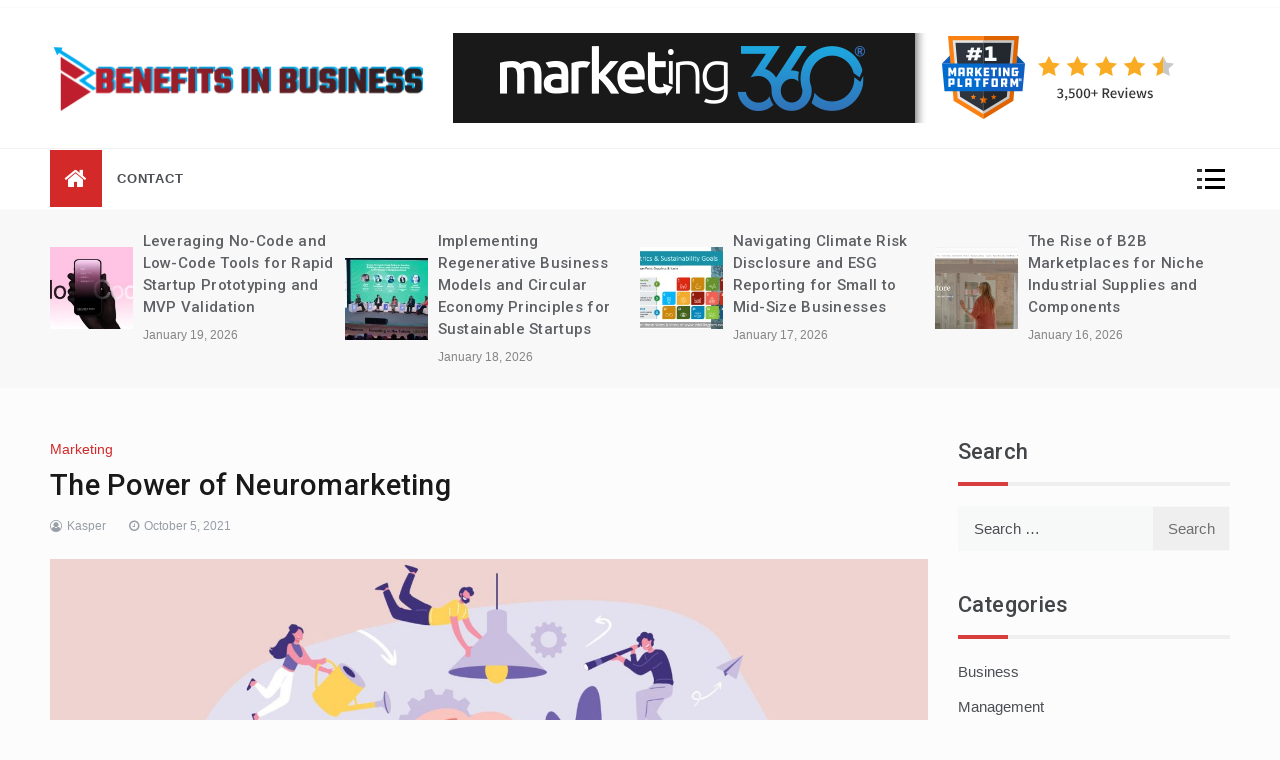

--- FILE ---
content_type: text/html; charset=UTF-8
request_url: https://benefitsinbusiness.com/the-power-of-neuromarketing/
body_size: 14587
content:
<!doctype html>
<html lang="en-US">
<head>
	<meta charset="UTF-8">
	<meta name="viewport" content="width=device-width, initial-scale=1">
	<link rel="profile" href="https://gmpg.org/xfn/11">
	<meta name='robots' content='index, follow, max-image-preview:large, max-snippet:-1, max-video-preview:-1' />

	<!-- This site is optimized with the Yoast SEO plugin v26.7 - https://yoast.com/wordpress/plugins/seo/ -->
	<title>The Power of Neuromarketing - Benefits In Business</title>
	<link rel="canonical" href="https://benefitsinbusiness.com/the-power-of-neuromarketing/" />
	<meta property="og:locale" content="en_US" />
	<meta property="og:type" content="article" />
	<meta property="og:title" content="The Power of Neuromarketing - Benefits In Business" />
	<meta property="og:description" content="The power of neuromarketing lies in its ability to make marketing, advertising and the customer" />
	<meta property="og:url" content="https://benefitsinbusiness.com/the-power-of-neuromarketing/" />
	<meta property="og:site_name" content="Benefits In Business" />
	<meta property="article:published_time" content="2021-10-05T09:32:57+00:00" />
	<meta property="article:modified_time" content="2022-06-22T10:10:21+00:00" />
	<meta name="author" content="Kasper" />
	<meta name="twitter:card" content="summary_large_image" />
	<meta name="twitter:label1" content="Written by" />
	<meta name="twitter:data1" content="Kasper" />
	<meta name="twitter:label2" content="Est. reading time" />
	<meta name="twitter:data2" content="3 minutes" />
	<script type="application/ld+json" class="yoast-schema-graph">{"@context":"https://schema.org","@graph":[{"@type":"Article","@id":"https://benefitsinbusiness.com/the-power-of-neuromarketing/#article","isPartOf":{"@id":"https://benefitsinbusiness.com/the-power-of-neuromarketing/"},"author":{"name":"Kasper","@id":"https://benefitsinbusiness.com/#/schema/person/700abb932fee89784306c026b74c9a6b"},"headline":"The Power of Neuromarketing","datePublished":"2021-10-05T09:32:57+00:00","dateModified":"2022-06-22T10:10:21+00:00","mainEntityOfPage":{"@id":"https://benefitsinbusiness.com/the-power-of-neuromarketing/"},"wordCount":548,"publisher":{"@id":"https://benefitsinbusiness.com/#organization"},"image":{"@id":"https://benefitsinbusiness.com/the-power-of-neuromarketing/#primaryimage"},"thumbnailUrl":"https://benefitsinbusiness.com/wp-content/uploads/2022/06/a-brief-history-of-neuromarketing_feature-1920x1024-1.jpg","articleSection":["Marketing"],"inLanguage":"en-US"},{"@type":"WebPage","@id":"https://benefitsinbusiness.com/the-power-of-neuromarketing/","url":"https://benefitsinbusiness.com/the-power-of-neuromarketing/","name":"The Power of Neuromarketing - Benefits In Business","isPartOf":{"@id":"https://benefitsinbusiness.com/#website"},"primaryImageOfPage":{"@id":"https://benefitsinbusiness.com/the-power-of-neuromarketing/#primaryimage"},"image":{"@id":"https://benefitsinbusiness.com/the-power-of-neuromarketing/#primaryimage"},"thumbnailUrl":"https://benefitsinbusiness.com/wp-content/uploads/2022/06/a-brief-history-of-neuromarketing_feature-1920x1024-1.jpg","datePublished":"2021-10-05T09:32:57+00:00","dateModified":"2022-06-22T10:10:21+00:00","breadcrumb":{"@id":"https://benefitsinbusiness.com/the-power-of-neuromarketing/#breadcrumb"},"inLanguage":"en-US","potentialAction":[{"@type":"ReadAction","target":["https://benefitsinbusiness.com/the-power-of-neuromarketing/"]}]},{"@type":"ImageObject","inLanguage":"en-US","@id":"https://benefitsinbusiness.com/the-power-of-neuromarketing/#primaryimage","url":"https://benefitsinbusiness.com/wp-content/uploads/2022/06/a-brief-history-of-neuromarketing_feature-1920x1024-1.jpg","contentUrl":"https://benefitsinbusiness.com/wp-content/uploads/2022/06/a-brief-history-of-neuromarketing_feature-1920x1024-1.jpg","width":1920,"height":1024},{"@type":"BreadcrumbList","@id":"https://benefitsinbusiness.com/the-power-of-neuromarketing/#breadcrumb","itemListElement":[{"@type":"ListItem","position":1,"name":"Home","item":"https://benefitsinbusiness.com/"},{"@type":"ListItem","position":2,"name":"The Power of Neuromarketing"}]},{"@type":"WebSite","@id":"https://benefitsinbusiness.com/#website","url":"https://benefitsinbusiness.com/","name":"Benefits In Business","description":"Advantages Of Business","publisher":{"@id":"https://benefitsinbusiness.com/#organization"},"potentialAction":[{"@type":"SearchAction","target":{"@type":"EntryPoint","urlTemplate":"https://benefitsinbusiness.com/?s={search_term_string}"},"query-input":{"@type":"PropertyValueSpecification","valueRequired":true,"valueName":"search_term_string"}}],"inLanguage":"en-US"},{"@type":"Organization","@id":"https://benefitsinbusiness.com/#organization","name":"Benefits In Business","url":"https://benefitsinbusiness.com/","logo":{"@type":"ImageObject","inLanguage":"en-US","@id":"https://benefitsinbusiness.com/#/schema/logo/image/","url":"https://benefitsinbusiness.com/wp-content/uploads/2022/06/cropped-BIB-01-01.png","contentUrl":"https://benefitsinbusiness.com/wp-content/uploads/2022/06/cropped-BIB-01-01.png","width":1500,"height":276,"caption":"Benefits In Business"},"image":{"@id":"https://benefitsinbusiness.com/#/schema/logo/image/"}},{"@type":"Person","@id":"https://benefitsinbusiness.com/#/schema/person/700abb932fee89784306c026b74c9a6b","name":"Kasper","image":{"@type":"ImageObject","inLanguage":"en-US","@id":"https://benefitsinbusiness.com/#/schema/person/image/","url":"https://secure.gravatar.com/avatar/077f8de60b1292b1e6ea1e4708f605eda7ff31e9f47c9334953112c54d1b44df?s=96&d=mm&r=g","contentUrl":"https://secure.gravatar.com/avatar/077f8de60b1292b1e6ea1e4708f605eda7ff31e9f47c9334953112c54d1b44df?s=96&d=mm&r=g","caption":"Kasper"},"url":"https://benefitsinbusiness.com/author/2/"}]}</script>
	<!-- / Yoast SEO plugin. -->


<link rel='dns-prefetch' href='//fonts.googleapis.com' />
<link rel="alternate" type="application/rss+xml" title="Benefits In Business &raquo; Feed" href="https://benefitsinbusiness.com/feed/" />
<link rel="alternate" type="application/rss+xml" title="Benefits In Business &raquo; Comments Feed" href="https://benefitsinbusiness.com/comments/feed/" />
<link rel="alternate" type="application/rss+xml" title="Benefits In Business &raquo; The Power of Neuromarketing Comments Feed" href="https://benefitsinbusiness.com/the-power-of-neuromarketing/feed/" />
<link rel="alternate" title="oEmbed (JSON)" type="application/json+oembed" href="https://benefitsinbusiness.com/wp-json/oembed/1.0/embed?url=https%3A%2F%2Fbenefitsinbusiness.com%2Fthe-power-of-neuromarketing%2F" />
<link rel="alternate" title="oEmbed (XML)" type="text/xml+oembed" href="https://benefitsinbusiness.com/wp-json/oembed/1.0/embed?url=https%3A%2F%2Fbenefitsinbusiness.com%2Fthe-power-of-neuromarketing%2F&#038;format=xml" />
<style id='wp-img-auto-sizes-contain-inline-css' type='text/css'>
img:is([sizes=auto i],[sizes^="auto," i]){contain-intrinsic-size:3000px 1500px}
/*# sourceURL=wp-img-auto-sizes-contain-inline-css */
</style>

<style id='wp-emoji-styles-inline-css' type='text/css'>

	img.wp-smiley, img.emoji {
		display: inline !important;
		border: none !important;
		box-shadow: none !important;
		height: 1em !important;
		width: 1em !important;
		margin: 0 0.07em !important;
		vertical-align: -0.1em !important;
		background: none !important;
		padding: 0 !important;
	}
/*# sourceURL=wp-emoji-styles-inline-css */
</style>
<link rel='stylesheet' id='wp-block-library-css' href='https://benefitsinbusiness.com/wp-includes/css/dist/block-library/style.min.css?ver=6.9' type='text/css' media='all' />
<style id='global-styles-inline-css' type='text/css'>
:root{--wp--preset--aspect-ratio--square: 1;--wp--preset--aspect-ratio--4-3: 4/3;--wp--preset--aspect-ratio--3-4: 3/4;--wp--preset--aspect-ratio--3-2: 3/2;--wp--preset--aspect-ratio--2-3: 2/3;--wp--preset--aspect-ratio--16-9: 16/9;--wp--preset--aspect-ratio--9-16: 9/16;--wp--preset--color--black: #000000;--wp--preset--color--cyan-bluish-gray: #abb8c3;--wp--preset--color--white: #ffffff;--wp--preset--color--pale-pink: #f78da7;--wp--preset--color--vivid-red: #cf2e2e;--wp--preset--color--luminous-vivid-orange: #ff6900;--wp--preset--color--luminous-vivid-amber: #fcb900;--wp--preset--color--light-green-cyan: #7bdcb5;--wp--preset--color--vivid-green-cyan: #00d084;--wp--preset--color--pale-cyan-blue: #8ed1fc;--wp--preset--color--vivid-cyan-blue: #0693e3;--wp--preset--color--vivid-purple: #9b51e0;--wp--preset--gradient--vivid-cyan-blue-to-vivid-purple: linear-gradient(135deg,rgb(6,147,227) 0%,rgb(155,81,224) 100%);--wp--preset--gradient--light-green-cyan-to-vivid-green-cyan: linear-gradient(135deg,rgb(122,220,180) 0%,rgb(0,208,130) 100%);--wp--preset--gradient--luminous-vivid-amber-to-luminous-vivid-orange: linear-gradient(135deg,rgb(252,185,0) 0%,rgb(255,105,0) 100%);--wp--preset--gradient--luminous-vivid-orange-to-vivid-red: linear-gradient(135deg,rgb(255,105,0) 0%,rgb(207,46,46) 100%);--wp--preset--gradient--very-light-gray-to-cyan-bluish-gray: linear-gradient(135deg,rgb(238,238,238) 0%,rgb(169,184,195) 100%);--wp--preset--gradient--cool-to-warm-spectrum: linear-gradient(135deg,rgb(74,234,220) 0%,rgb(151,120,209) 20%,rgb(207,42,186) 40%,rgb(238,44,130) 60%,rgb(251,105,98) 80%,rgb(254,248,76) 100%);--wp--preset--gradient--blush-light-purple: linear-gradient(135deg,rgb(255,206,236) 0%,rgb(152,150,240) 100%);--wp--preset--gradient--blush-bordeaux: linear-gradient(135deg,rgb(254,205,165) 0%,rgb(254,45,45) 50%,rgb(107,0,62) 100%);--wp--preset--gradient--luminous-dusk: linear-gradient(135deg,rgb(255,203,112) 0%,rgb(199,81,192) 50%,rgb(65,88,208) 100%);--wp--preset--gradient--pale-ocean: linear-gradient(135deg,rgb(255,245,203) 0%,rgb(182,227,212) 50%,rgb(51,167,181) 100%);--wp--preset--gradient--electric-grass: linear-gradient(135deg,rgb(202,248,128) 0%,rgb(113,206,126) 100%);--wp--preset--gradient--midnight: linear-gradient(135deg,rgb(2,3,129) 0%,rgb(40,116,252) 100%);--wp--preset--font-size--small: 16px;--wp--preset--font-size--medium: 20px;--wp--preset--font-size--large: 25px;--wp--preset--font-size--x-large: 42px;--wp--preset--font-size--larger: 35px;--wp--preset--spacing--20: 0.44rem;--wp--preset--spacing--30: 0.67rem;--wp--preset--spacing--40: 1rem;--wp--preset--spacing--50: 1.5rem;--wp--preset--spacing--60: 2.25rem;--wp--preset--spacing--70: 3.38rem;--wp--preset--spacing--80: 5.06rem;--wp--preset--shadow--natural: 6px 6px 9px rgba(0, 0, 0, 0.2);--wp--preset--shadow--deep: 12px 12px 50px rgba(0, 0, 0, 0.4);--wp--preset--shadow--sharp: 6px 6px 0px rgba(0, 0, 0, 0.2);--wp--preset--shadow--outlined: 6px 6px 0px -3px rgb(255, 255, 255), 6px 6px rgb(0, 0, 0);--wp--preset--shadow--crisp: 6px 6px 0px rgb(0, 0, 0);}:where(.is-layout-flex){gap: 0.5em;}:where(.is-layout-grid){gap: 0.5em;}body .is-layout-flex{display: flex;}.is-layout-flex{flex-wrap: wrap;align-items: center;}.is-layout-flex > :is(*, div){margin: 0;}body .is-layout-grid{display: grid;}.is-layout-grid > :is(*, div){margin: 0;}:where(.wp-block-columns.is-layout-flex){gap: 2em;}:where(.wp-block-columns.is-layout-grid){gap: 2em;}:where(.wp-block-post-template.is-layout-flex){gap: 1.25em;}:where(.wp-block-post-template.is-layout-grid){gap: 1.25em;}.has-black-color{color: var(--wp--preset--color--black) !important;}.has-cyan-bluish-gray-color{color: var(--wp--preset--color--cyan-bluish-gray) !important;}.has-white-color{color: var(--wp--preset--color--white) !important;}.has-pale-pink-color{color: var(--wp--preset--color--pale-pink) !important;}.has-vivid-red-color{color: var(--wp--preset--color--vivid-red) !important;}.has-luminous-vivid-orange-color{color: var(--wp--preset--color--luminous-vivid-orange) !important;}.has-luminous-vivid-amber-color{color: var(--wp--preset--color--luminous-vivid-amber) !important;}.has-light-green-cyan-color{color: var(--wp--preset--color--light-green-cyan) !important;}.has-vivid-green-cyan-color{color: var(--wp--preset--color--vivid-green-cyan) !important;}.has-pale-cyan-blue-color{color: var(--wp--preset--color--pale-cyan-blue) !important;}.has-vivid-cyan-blue-color{color: var(--wp--preset--color--vivid-cyan-blue) !important;}.has-vivid-purple-color{color: var(--wp--preset--color--vivid-purple) !important;}.has-black-background-color{background-color: var(--wp--preset--color--black) !important;}.has-cyan-bluish-gray-background-color{background-color: var(--wp--preset--color--cyan-bluish-gray) !important;}.has-white-background-color{background-color: var(--wp--preset--color--white) !important;}.has-pale-pink-background-color{background-color: var(--wp--preset--color--pale-pink) !important;}.has-vivid-red-background-color{background-color: var(--wp--preset--color--vivid-red) !important;}.has-luminous-vivid-orange-background-color{background-color: var(--wp--preset--color--luminous-vivid-orange) !important;}.has-luminous-vivid-amber-background-color{background-color: var(--wp--preset--color--luminous-vivid-amber) !important;}.has-light-green-cyan-background-color{background-color: var(--wp--preset--color--light-green-cyan) !important;}.has-vivid-green-cyan-background-color{background-color: var(--wp--preset--color--vivid-green-cyan) !important;}.has-pale-cyan-blue-background-color{background-color: var(--wp--preset--color--pale-cyan-blue) !important;}.has-vivid-cyan-blue-background-color{background-color: var(--wp--preset--color--vivid-cyan-blue) !important;}.has-vivid-purple-background-color{background-color: var(--wp--preset--color--vivid-purple) !important;}.has-black-border-color{border-color: var(--wp--preset--color--black) !important;}.has-cyan-bluish-gray-border-color{border-color: var(--wp--preset--color--cyan-bluish-gray) !important;}.has-white-border-color{border-color: var(--wp--preset--color--white) !important;}.has-pale-pink-border-color{border-color: var(--wp--preset--color--pale-pink) !important;}.has-vivid-red-border-color{border-color: var(--wp--preset--color--vivid-red) !important;}.has-luminous-vivid-orange-border-color{border-color: var(--wp--preset--color--luminous-vivid-orange) !important;}.has-luminous-vivid-amber-border-color{border-color: var(--wp--preset--color--luminous-vivid-amber) !important;}.has-light-green-cyan-border-color{border-color: var(--wp--preset--color--light-green-cyan) !important;}.has-vivid-green-cyan-border-color{border-color: var(--wp--preset--color--vivid-green-cyan) !important;}.has-pale-cyan-blue-border-color{border-color: var(--wp--preset--color--pale-cyan-blue) !important;}.has-vivid-cyan-blue-border-color{border-color: var(--wp--preset--color--vivid-cyan-blue) !important;}.has-vivid-purple-border-color{border-color: var(--wp--preset--color--vivid-purple) !important;}.has-vivid-cyan-blue-to-vivid-purple-gradient-background{background: var(--wp--preset--gradient--vivid-cyan-blue-to-vivid-purple) !important;}.has-light-green-cyan-to-vivid-green-cyan-gradient-background{background: var(--wp--preset--gradient--light-green-cyan-to-vivid-green-cyan) !important;}.has-luminous-vivid-amber-to-luminous-vivid-orange-gradient-background{background: var(--wp--preset--gradient--luminous-vivid-amber-to-luminous-vivid-orange) !important;}.has-luminous-vivid-orange-to-vivid-red-gradient-background{background: var(--wp--preset--gradient--luminous-vivid-orange-to-vivid-red) !important;}.has-very-light-gray-to-cyan-bluish-gray-gradient-background{background: var(--wp--preset--gradient--very-light-gray-to-cyan-bluish-gray) !important;}.has-cool-to-warm-spectrum-gradient-background{background: var(--wp--preset--gradient--cool-to-warm-spectrum) !important;}.has-blush-light-purple-gradient-background{background: var(--wp--preset--gradient--blush-light-purple) !important;}.has-blush-bordeaux-gradient-background{background: var(--wp--preset--gradient--blush-bordeaux) !important;}.has-luminous-dusk-gradient-background{background: var(--wp--preset--gradient--luminous-dusk) !important;}.has-pale-ocean-gradient-background{background: var(--wp--preset--gradient--pale-ocean) !important;}.has-electric-grass-gradient-background{background: var(--wp--preset--gradient--electric-grass) !important;}.has-midnight-gradient-background{background: var(--wp--preset--gradient--midnight) !important;}.has-small-font-size{font-size: var(--wp--preset--font-size--small) !important;}.has-medium-font-size{font-size: var(--wp--preset--font-size--medium) !important;}.has-large-font-size{font-size: var(--wp--preset--font-size--large) !important;}.has-x-large-font-size{font-size: var(--wp--preset--font-size--x-large) !important;}
/*# sourceURL=global-styles-inline-css */
</style>

<style id='classic-theme-styles-inline-css' type='text/css'>
/*! This file is auto-generated */
.wp-block-button__link{color:#fff;background-color:#32373c;border-radius:9999px;box-shadow:none;text-decoration:none;padding:calc(.667em + 2px) calc(1.333em + 2px);font-size:1.125em}.wp-block-file__button{background:#32373c;color:#fff;text-decoration:none}
/*# sourceURL=/wp-includes/css/classic-themes.min.css */
</style>
<link rel='stylesheet' id='contact-form-7-css' href='https://benefitsinbusiness.com/wp-content/plugins/contact-form-7/includes/css/styles.css?ver=6.1.4' type='text/css' media='all' />
<link rel='stylesheet' id='ez-toc-css' href='https://benefitsinbusiness.com/wp-content/plugins/easy-table-of-contents/assets/css/screen.min.css?ver=2.0.80' type='text/css' media='all' />
<style id='ez-toc-inline-css' type='text/css'>
div#ez-toc-container .ez-toc-title {font-size: 120%;}div#ez-toc-container .ez-toc-title {font-weight: 500;}div#ez-toc-container ul li , div#ez-toc-container ul li a {font-size: 95%;}div#ez-toc-container ul li , div#ez-toc-container ul li a {font-weight: 500;}div#ez-toc-container nav ul ul li {font-size: 90%;}.ez-toc-box-title {font-weight: bold; margin-bottom: 10px; text-align: center; text-transform: uppercase; letter-spacing: 1px; color: #666; padding-bottom: 5px;position:absolute;top:-4%;left:5%;background-color: inherit;transition: top 0.3s ease;}.ez-toc-box-title.toc-closed {top:-25%;}
.ez-toc-container-direction {direction: ltr;}.ez-toc-counter ul{counter-reset: item ;}.ez-toc-counter nav ul li a::before {content: counters(item, '.', decimal) '. ';display: inline-block;counter-increment: item;flex-grow: 0;flex-shrink: 0;margin-right: .2em; float: left; }.ez-toc-widget-direction {direction: ltr;}.ez-toc-widget-container ul{counter-reset: item ;}.ez-toc-widget-container nav ul li a::before {content: counters(item, '.', decimal) '. ';display: inline-block;counter-increment: item;flex-grow: 0;flex-shrink: 0;margin-right: .2em; float: left; }
/*# sourceURL=ez-toc-inline-css */
</style>
<link rel='stylesheet' id='intimate-body-css' href='//fonts.googleapis.com/css2?family=Muli:400,400i,500,600,700&#038;display=swap' type='text/css' media='all' />
<link rel='stylesheet' id='intimate-heading-css' href='//fonts.googleapis.com/css2?family=Roboto:ital,wght@0,400;0,500;0,700;0,900;1,500;1,700&#038;display=swap' type='text/css' media='all' />
<link rel='stylesheet' id='intimate-sign-css' href='//fonts.googleapis.com/css?family=Monsieur+La+Doulaise&#038;display=swap' type='text/css' media='all' />
<link rel='stylesheet' id='font-awesome-css' href='https://benefitsinbusiness.com/wp-content/themes/intimate/css/font-awesome.min.css?ver=4.5.0' type='text/css' media='all' />
<link rel='stylesheet' id='grid-css-css' href='https://benefitsinbusiness.com/wp-content/themes/intimate/css/grid.css?ver=4.5.0' type='text/css' media='all' />
<link rel='stylesheet' id='slick-css' href='https://benefitsinbusiness.com/wp-content/themes/intimate/assets/css/slick.css?ver=4.5.0' type='text/css' media='all' />
<link rel='stylesheet' id='intimate-style-css' href='https://benefitsinbusiness.com/wp-content/themes/intimate/style.css?ver=6.9' type='text/css' media='all' />
<style id='intimate-style-inline-css' type='text/css'>

            #toTop,
            .trending-news .trending-news-inner .title,
            .tab__wrapper .tabs-nav li,
            .title-highlight:before,
            .card__post__category a,
            .slide-wrap .caption .post-category,
            .intimate-home-icon a,
            span.menu-description,
            a.effect:before,
            .widget .widget-title:before, 
            .widget .widgettitle:before,
            .show-more,
            a.link-format,
            .tabs-nav li.current,
            .post-slider-section .s-cat,
            .sidebar-3 .widget-title:after,
            .bottom-caption .slick-current .slider-items span,
            aarticle.format-status .post-content .post-format::after,
            article.format-chat .post-content .post-format::after, 
            article.format-link .post-content .post-format::after,
            article.format-standard .post-content .post-format::after, 
            article.format-image .post-content .post-format::after, 
            article.hentry.sticky .post-content .post-format::after, 
            article.format-video .post-content .post-format::after, 
            article.format-gallery .post-content .post-format::after, 
            article.format-audio .post-content .post-format::after, 
            article.format-quote .post-content .post-format::after{ 
                background-color: #d42929; 
                border-color: #d42929;
            }
            a:hover,
            .post__grid .cat-links a,
            .card__post__author-info .cat-links a,
            .post-cats > span i, 
            .post-cats > span a,
            .top-menu > ul > li > a:hover,
            .main-menu ul li.current-menu-item > a, 
            .header-2 .main-menu > ul > li.current-menu-item > a,
            .main-menu ul li:hover > a,
            .post-navigation .nav-links a:hover, 
            .post-navigation .nav-links a:focus,
            ul.trail-items li a:hover span,
            .author-socials a:hover,
            .post-date a:focus, 
            .post-date a:hover,
            .post-excerpt a:hover, 
            .post-excerpt a:focus, 
            .content a:hover, 
            .content a:focus,
            .post-footer > span a:hover, 
            .post-footer > span a:focus,
            .widget a:hover, 
            .widget a:focus,
            .footer-menu li a:hover, 
            .footer-menu li a:focus,
            .footer-social-links a:hover,
            .footer-social-links a:focus,
            .site-footer a:hover, 
            .site-footer a:focus, .content-area p a{ 
                color : #d42929; 
            }
            span.menu-description:before{ 
                border-color: transparent  #d42929; 
            }
            .header-1 .head_one .logo{ 
                max-width : 600px; 
            }
            .header-image:before { 
                background-color : #000000; 
            }
            .header-image:before { 
                opacity : 0.1; 
            }
            .header-1 .header-image .head_one { 
                min-height : 100px; 
            }
            .container-fluid { 
                width : 100%; 
            }
/*# sourceURL=intimate-style-inline-css */
</style>
<script type="text/javascript" src="https://benefitsinbusiness.com/wp-includes/js/jquery/jquery.min.js?ver=3.7.1" id="jquery-core-js"></script>
<script type="text/javascript" src="https://benefitsinbusiness.com/wp-includes/js/jquery/jquery-migrate.min.js?ver=3.4.1" id="jquery-migrate-js"></script>
<link rel="https://api.w.org/" href="https://benefitsinbusiness.com/wp-json/" /><link rel="alternate" title="JSON" type="application/json" href="https://benefitsinbusiness.com/wp-json/wp/v2/posts/48" /><meta name="generator" content="WordPress 6.9" />
<link rel='shortlink' href='https://benefitsinbusiness.com/?p=48' />
<!-- MagenetMonetization V: 1.0.29.3--><!-- MagenetMonetization 1 --><!-- MagenetMonetization 1.1 --><link rel="pingback" href="https://benefitsinbusiness.com/xmlrpc.php">		<style type="text/css">
					.site-title,
			.site-description {
				position: absolute;
				clip: rect(1px, 1px, 1px, 1px);
			}
				</style>
		<link rel="icon" href="https://benefitsinbusiness.com/wp-content/uploads/2022/06/cropped-BIB-02-32x32.png" sizes="32x32" />
<link rel="icon" href="https://benefitsinbusiness.com/wp-content/uploads/2022/06/cropped-BIB-02-192x192.png" sizes="192x192" />
<link rel="apple-touch-icon" href="https://benefitsinbusiness.com/wp-content/uploads/2022/06/cropped-BIB-02-180x180.png" />
<meta name="msapplication-TileImage" content="https://benefitsinbusiness.com/wp-content/uploads/2022/06/cropped-BIB-02-270x270.png" />
		<style type="text/css" id="wp-custom-css">
			.preeloader {
	display: none;
}		</style>
		</head>

<body data-rsssl=1 class="wp-singular post-template-default single single-post postid-48 single-format-standard wp-custom-logo wp-embed-responsive wp-theme-intimate at-sticky-sidebar single-right-sidebar right-sidebar">
<!-- Preloader -->
    <div class="preeloader">
        <div class="preloader-spinner"></div>
    </div>
<!--/ End Preloader -->
<div id="page" class="site ">
	<a class="skip-link screen-reader-text" href="#content">Skip to content</a>

	
<header class="header-1">
			<section class="top-bar-area">
			<div class="container-fluid">
				<div class="row">
										<div class="col-lg-4 col-md-12 col-sm-12 align-self-center">
						<div class="top_date_social text-right">
														
													</div>
					</div>
				</div>
			</div>
		</section>
			
		<section class="main-header " style="background-image:url(); background-size: cover; background-position: center; background-repeat: no-repeat;">
		<div class="head_one clearfix left-logo">
			<div class="container-fluid">
				<div class="row">
					<div class="col-lg-4 align-self-center">
						<div class="logo ">
							<a href="https://benefitsinbusiness.com/" class="custom-logo-link" rel="home"><img width="1500" height="276" src="https://benefitsinbusiness.com/wp-content/uploads/2022/06/cropped-BIB-01-01.png" class="custom-logo" alt="Benefits In Business" decoding="async" fetchpriority="high" srcset="https://benefitsinbusiness.com/wp-content/uploads/2022/06/cropped-BIB-01-01.png 1500w, https://benefitsinbusiness.com/wp-content/uploads/2022/06/cropped-BIB-01-01-300x55.png 300w, https://benefitsinbusiness.com/wp-content/uploads/2022/06/cropped-BIB-01-01-1024x188.png 1024w, https://benefitsinbusiness.com/wp-content/uploads/2022/06/cropped-BIB-01-01-768x141.png 768w" sizes="(max-width: 1500px) 100vw, 1500px" /></a>							<h1 class="site-title"><a href="https://benefitsinbusiness.com/" rel="home">Benefits In Business</a></h1>
															<p class="site-description">Advantages Of Business</p>
													</div><!-- .site-logo -->
					</div>
											<div class="col-lg-8 align-self-center">
							<div class="banner1">
								<a href="" target="_blank">
									<img src="https://benefitsinbusiness.com/wp-content/uploads/2022/06/55485b4c53aa3d465a819b91c43033bf.png" alt="">
								</a>
							</div>
						</div>
									</div>
			</div>
		</div>
	</setion><!-- #masthead -->
	<div class="menu-area">
		<div class="container-fluid">
			<div class="row justify-content-between relative">					
				<nav id="site-navigation" class="col-lg-10 col-12 align-self-center">
					<button class="bar-menu">
						<span></span>
						<span></span>
						<span></span>
					</button>
					<div class="intimate-home-icon">
						<a href="https://benefitsinbusiness.com/">
                    		<i class="fa fa-home"></i> 
                		</a>
                	</div>
					<div class="main-menu menu-caret">
						<ul id="primary-menu" class=""><li id="menu-item-90" class="menu-item menu-item-type-post_type menu-item-object-page menu-item-90"><a href="https://benefitsinbusiness.com/contact/">Contact</a></li>
</ul>					</div>
				</nav><!-- #site-navigation -->
				<div class="col-lg-2 col-5 align-self-center mob-right">
					<div class="menu_right">
												<a class="canvas-btn" href="javascript:void(0)">
							<span></span>
							<span></span>
							<span></span>
						</a>
												<!-- Offcanvas Start-->
													<div class="offcanvas__wrapper">
								<div class="canvas-header close-btn" data-focus="canvas-btn">
									<a href="javascript:void(0)"><i class="fa fa-close"></i></a>
								</div>
								<div  class="canvas-header offcanvas__block">
									<div class="canvas-header-block">
											
										<div class="default-widgets">
											
		<div class="widget widget_recent_entries">
		<h2 class="widgettitle">Recent Posts</h2>
		<ul>
											<li>
					<a href="https://benefitsinbusiness.com/leveraging-no-code-and-low-code-tools-for-rapid-startup-prototyping-and-mvp-validation/">Leveraging No-Code and Low-Code Tools for Rapid Startup Prototyping and MVP Validation</a>
									</li>
											<li>
					<a href="https://benefitsinbusiness.com/implementing-regenerative-business-models-and-circular-economy-principles-for-sustainable-startups/">Implementing Regenerative Business Models and Circular Economy Principles for Sustainable Startups</a>
									</li>
											<li>
					<a href="https://benefitsinbusiness.com/navigating-climate-risk-disclosure-and-esg-reporting-for-small-to-mid-size-businesses/">Navigating Climate Risk Disclosure and ESG Reporting for Small to Mid-Size Businesses</a>
									</li>
											<li>
					<a href="https://benefitsinbusiness.com/the-rise-of-b2b-marketplaces-for-niche-industrial-supplies-and-components/">The Rise of B2B Marketplaces for Niche Industrial Supplies and Components</a>
									</li>
											<li>
					<a href="https://benefitsinbusiness.com/the-role-of-data-storytelling-in-executive-decision-making/">The Role of Data Storytelling in Executive Decision-Making: From Numbers to Narrative</a>
									</li>
					</ul>

		</div>											<div class="widget widget_categories">
												<h2 class="widget-title">Most Used Categories</h2>
												<ul>
														<li class="cat-item cat-item-2"><a href="https://benefitsinbusiness.com/category/business/">Business</a> (81)
</li>
	<li class="cat-item cat-item-6"><a href="https://benefitsinbusiness.com/category/management/">Management</a> (31)
</li>
	<li class="cat-item cat-item-4"><a href="https://benefitsinbusiness.com/category/startup/">Startup</a> (30)
</li>
	<li class="cat-item cat-item-3"><a href="https://benefitsinbusiness.com/category/marketing/">Marketing</a> (29)
</li>
	<li class="cat-item cat-item-5"><a href="https://benefitsinbusiness.com/category/tax/">Tax</a> (24)
</li>
												</ul>
											</div>
										</div>
																			</div>
								</div>
							</div>
												<!-- Offcanvas End-->
											</div>
				</div>
			</div>
		</div>
	</div>
</header>


	
    <!-- Tranding news  carousel-->
<section class="trending-news-two">
  <div class="container-fluid">
    <div class="row">
      <div class="col-md-12">
        <div class="card__post__slider">
                      <div class="item">
              <!-- Post Article -->
              <div class="card__post card__post-list">
                                <div class="image-sm my-auto">
                  <a href="https://benefitsinbusiness.com/leveraging-no-code-and-low-code-tools-for-rapid-startup-prototyping-and-mvp-validation/">
                    <img width="150" height="150" src="https://benefitsinbusiness.com/wp-content/uploads/2026/01/featured-image-1768781229341-0913acd4-150x150.png" class="attachment-thumbnail size-thumbnail wp-post-image" alt="" decoding="async" srcset="https://benefitsinbusiness.com/wp-content/uploads/2026/01/featured-image-1768781229341-0913acd4-150x150.png 150w, https://benefitsinbusiness.com/wp-content/uploads/2026/01/featured-image-1768781229341-0913acd4-800x800.png 800w" sizes="(max-width: 150px) 100vw, 150px" />                  </a>
                </div>
                                
                <div class="card__post__body my-auto">
                  <div class="card__post__content">
                    <div class="card__post__title">
                      <h6 class="mb-1">
                        <a href="https://benefitsinbusiness.com/leveraging-no-code-and-low-code-tools-for-rapid-startup-prototyping-and-mvp-validation/">
                          Leveraging No-Code and Low-Code Tools for Rapid Startup Prototyping and MVP Validation                        </a>
                      </h6>
                    </div>
                    <div class="card__post__author-info">
                      <ul class="list-inline">
                        <li class="list-inline-item">
                          <span class="posted-on"><a href="https://benefitsinbusiness.com/leveraging-no-code-and-low-code-tools-for-rapid-startup-prototyping-and-mvp-validation/" rel="bookmark"> <i class="fa fa-clock-o"></i><time class="entry-date published updated" datetime="2026-01-19T00:07:22+00:00">January 19, 2026</time></a></span>                        </li>
                      </ul>
                    </div>
                  </div>
                </div>
              </div>
            </div>
                      <div class="item">
              <!-- Post Article -->
              <div class="card__post card__post-list">
                                <div class="image-sm my-auto">
                  <a href="https://benefitsinbusiness.com/implementing-regenerative-business-models-and-circular-economy-principles-for-sustainable-startups/">
                    <img width="150" height="150" src="https://benefitsinbusiness.com/wp-content/uploads/2026/01/featured-image-1768694857292-8a5ab602-150x150.jpeg" class="attachment-thumbnail size-thumbnail wp-post-image" alt="" decoding="async" srcset="https://benefitsinbusiness.com/wp-content/uploads/2026/01/featured-image-1768694857292-8a5ab602-150x150.jpeg 150w, https://benefitsinbusiness.com/wp-content/uploads/2026/01/featured-image-1768694857292-8a5ab602-800x800.jpeg 800w" sizes="(max-width: 150px) 100vw, 150px" />                  </a>
                </div>
                                
                <div class="card__post__body my-auto">
                  <div class="card__post__content">
                    <div class="card__post__title">
                      <h6 class="mb-1">
                        <a href="https://benefitsinbusiness.com/implementing-regenerative-business-models-and-circular-economy-principles-for-sustainable-startups/">
                          Implementing Regenerative Business Models and Circular Economy Principles for Sustainable Startups                        </a>
                      </h6>
                    </div>
                    <div class="card__post__author-info">
                      <ul class="list-inline">
                        <li class="list-inline-item">
                          <span class="posted-on"><a href="https://benefitsinbusiness.com/implementing-regenerative-business-models-and-circular-economy-principles-for-sustainable-startups/" rel="bookmark"> <i class="fa fa-clock-o"></i><time class="entry-date published updated" datetime="2026-01-18T00:07:43+00:00">January 18, 2026</time></a></span>                        </li>
                      </ul>
                    </div>
                  </div>
                </div>
              </div>
            </div>
                      <div class="item">
              <!-- Post Article -->
              <div class="card__post card__post-list">
                                <div class="image-sm my-auto">
                  <a href="https://benefitsinbusiness.com/navigating-climate-risk-disclosure-and-esg-reporting-for-small-to-mid-size-businesses/">
                    <img width="150" height="150" src="https://benefitsinbusiness.com/wp-content/uploads/2026/01/featured-image-1768608483543-d4a5eee9-150x150.png" class="attachment-thumbnail size-thumbnail wp-post-image" alt="" decoding="async" />                  </a>
                </div>
                                
                <div class="card__post__body my-auto">
                  <div class="card__post__content">
                    <div class="card__post__title">
                      <h6 class="mb-1">
                        <a href="https://benefitsinbusiness.com/navigating-climate-risk-disclosure-and-esg-reporting-for-small-to-mid-size-businesses/">
                          Navigating Climate Risk Disclosure and ESG Reporting for Small to Mid-Size Businesses                        </a>
                      </h6>
                    </div>
                    <div class="card__post__author-info">
                      <ul class="list-inline">
                        <li class="list-inline-item">
                          <span class="posted-on"><a href="https://benefitsinbusiness.com/navigating-climate-risk-disclosure-and-esg-reporting-for-small-to-mid-size-businesses/" rel="bookmark"> <i class="fa fa-clock-o"></i><time class="entry-date published updated" datetime="2026-01-17T00:08:09+00:00">January 17, 2026</time></a></span>                        </li>
                      </ul>
                    </div>
                  </div>
                </div>
              </div>
            </div>
                      <div class="item">
              <!-- Post Article -->
              <div class="card__post card__post-list">
                                <div class="image-sm my-auto">
                  <a href="https://benefitsinbusiness.com/the-rise-of-b2b-marketplaces-for-niche-industrial-supplies-and-components/">
                    <img width="150" height="150" src="https://benefitsinbusiness.com/wp-content/uploads/2026/01/featured-image-1768522056307-8aa1023d-150x150.png" class="attachment-thumbnail size-thumbnail wp-post-image" alt="" decoding="async" srcset="https://benefitsinbusiness.com/wp-content/uploads/2026/01/featured-image-1768522056307-8aa1023d-150x150.png 150w, https://benefitsinbusiness.com/wp-content/uploads/2026/01/featured-image-1768522056307-8aa1023d-800x800.png 800w" sizes="(max-width: 150px) 100vw, 150px" />                  </a>
                </div>
                                
                <div class="card__post__body my-auto">
                  <div class="card__post__content">
                    <div class="card__post__title">
                      <h6 class="mb-1">
                        <a href="https://benefitsinbusiness.com/the-rise-of-b2b-marketplaces-for-niche-industrial-supplies-and-components/">
                          The Rise of B2B Marketplaces for Niche Industrial Supplies and Components                        </a>
                      </h6>
                    </div>
                    <div class="card__post__author-info">
                      <ul class="list-inline">
                        <li class="list-inline-item">
                          <span class="posted-on"><a href="https://benefitsinbusiness.com/the-rise-of-b2b-marketplaces-for-niche-industrial-supplies-and-components/" rel="bookmark"> <i class="fa fa-clock-o"></i><time class="entry-date published updated" datetime="2026-01-16T00:07:45+00:00">January 16, 2026</time></a></span>                        </li>
                      </ul>
                    </div>
                  </div>
                </div>
              </div>
            </div>
                      <div class="item">
              <!-- Post Article -->
              <div class="card__post card__post-list">
                                <div class="image-sm my-auto">
                  <a href="https://benefitsinbusiness.com/the-role-of-data-storytelling-in-executive-decision-making/">
                    <img width="150" height="150" src="https://benefitsinbusiness.com/wp-content/uploads/2026/01/featured-image-1768435651781-0be0cf7a-150x150.png" class="attachment-thumbnail size-thumbnail wp-post-image" alt="" decoding="async" />                  </a>
                </div>
                                
                <div class="card__post__body my-auto">
                  <div class="card__post__content">
                    <div class="card__post__title">
                      <h6 class="mb-1">
                        <a href="https://benefitsinbusiness.com/the-role-of-data-storytelling-in-executive-decision-making/">
                          The Role of Data Storytelling in Executive Decision-Making: From Numbers to Narrative                        </a>
                      </h6>
                    </div>
                    <div class="card__post__author-info">
                      <ul class="list-inline">
                        <li class="list-inline-item">
                          <span class="posted-on"><a href="https://benefitsinbusiness.com/the-role-of-data-storytelling-in-executive-decision-making/" rel="bookmark"> <i class="fa fa-clock-o"></i><time class="entry-date published updated" datetime="2026-01-15T00:07:37+00:00">January 15, 2026</time></a></span>                        </li>
                      </ul>
                    </div>
                  </div>
                </div>
              </div>
            </div>
                      <div class="item">
              <!-- Post Article -->
              <div class="card__post card__post-list">
                                <div class="image-sm my-auto">
                  <a href="https://benefitsinbusiness.com/strategic-management-of-freelancers-and-fractional-executives-in-the-gig-economy/">
                    <img width="150" height="150" src="https://benefitsinbusiness.com/wp-content/uploads/2026/01/featured-image-1768349283937-fa9b0899-150x150.png" class="attachment-thumbnail size-thumbnail wp-post-image" alt="" decoding="async" srcset="https://benefitsinbusiness.com/wp-content/uploads/2026/01/featured-image-1768349283937-fa9b0899-150x150.png 150w, https://benefitsinbusiness.com/wp-content/uploads/2026/01/featured-image-1768349283937-fa9b0899-800x800.png 800w" sizes="(max-width: 150px) 100vw, 150px" />                  </a>
                </div>
                                
                <div class="card__post__body my-auto">
                  <div class="card__post__content">
                    <div class="card__post__title">
                      <h6 class="mb-1">
                        <a href="https://benefitsinbusiness.com/strategic-management-of-freelancers-and-fractional-executives-in-the-gig-economy/">
                          Strategic Management of Freelancers and Fractional Executives in the Gig Economy                        </a>
                      </h6>
                    </div>
                    <div class="card__post__author-info">
                      <ul class="list-inline">
                        <li class="list-inline-item">
                          <span class="posted-on"><a href="https://benefitsinbusiness.com/strategic-management-of-freelancers-and-fractional-executives-in-the-gig-economy/" rel="bookmark"> <i class="fa fa-clock-o"></i><time class="entry-date published updated" datetime="2026-01-14T00:08:16+00:00">January 14, 2026</time></a></span>                        </li>
                      </ul>
                    </div>
                  </div>
                </div>
              </div>
            </div>
                      <div class="item">
              <!-- Post Article -->
              <div class="card__post card__post-list">
                                <div class="image-sm my-auto">
                  <a href="https://benefitsinbusiness.com/tax-advantaged-accounts-and-strategies-for-financial-independence-and-early-retirement/">
                    <img width="150" height="150" src="https://benefitsinbusiness.com/wp-content/uploads/2026/01/featured-image-1768262869452-9e6ebba2-150x150.png" class="attachment-thumbnail size-thumbnail wp-post-image" alt="" decoding="async" srcset="https://benefitsinbusiness.com/wp-content/uploads/2026/01/featured-image-1768262869452-9e6ebba2-150x150.png 150w, https://benefitsinbusiness.com/wp-content/uploads/2026/01/featured-image-1768262869452-9e6ebba2-800x800.png 800w" sizes="(max-width: 150px) 100vw, 150px" />                  </a>
                </div>
                                
                <div class="card__post__body my-auto">
                  <div class="card__post__content">
                    <div class="card__post__title">
                      <h6 class="mb-1">
                        <a href="https://benefitsinbusiness.com/tax-advantaged-accounts-and-strategies-for-financial-independence-and-early-retirement/">
                          Tax-Advantaged Accounts and Strategies for Financial Independence and Early Retirement                        </a>
                      </h6>
                    </div>
                    <div class="card__post__author-info">
                      <ul class="list-inline">
                        <li class="list-inline-item">
                          <span class="posted-on"><a href="https://benefitsinbusiness.com/tax-advantaged-accounts-and-strategies-for-financial-independence-and-early-retirement/" rel="bookmark"> <i class="fa fa-clock-o"></i><time class="entry-date published updated" datetime="2026-01-13T00:07:55+00:00">January 13, 2026</time></a></span>                        </li>
                      </ul>
                    </div>
                  </div>
                </div>
              </div>
            </div>
                      <div class="item">
              <!-- Post Article -->
              <div class="card__post card__post-list">
                                <div class="image-sm my-auto">
                  <a href="https://benefitsinbusiness.com/cryptocurrency-and-digital-asset-tax-reporting-for-non-professional-investors/">
                    <img width="150" height="150" src="https://benefitsinbusiness.com/wp-content/uploads/2026/01/featured-image-1768176498794-b2ba5abd-150x150.png" class="attachment-thumbnail size-thumbnail wp-post-image" alt="" decoding="async" />                  </a>
                </div>
                                
                <div class="card__post__body my-auto">
                  <div class="card__post__content">
                    <div class="card__post__title">
                      <h6 class="mb-1">
                        <a href="https://benefitsinbusiness.com/cryptocurrency-and-digital-asset-tax-reporting-for-non-professional-investors/">
                          Cryptocurrency and Digital Asset Tax Reporting for Non-Professional Investors                        </a>
                      </h6>
                    </div>
                    <div class="card__post__author-info">
                      <ul class="list-inline">
                        <li class="list-inline-item">
                          <span class="posted-on"><a href="https://benefitsinbusiness.com/cryptocurrency-and-digital-asset-tax-reporting-for-non-professional-investors/" rel="bookmark"> <i class="fa fa-clock-o"></i><time class="entry-date published updated" datetime="2026-01-12T00:08:25+00:00">January 12, 2026</time></a></span>                        </li>
                      </ul>
                    </div>
                  </div>
                </div>
              </div>
            </div>
                      <div class="item">
              <!-- Post Article -->
              <div class="card__post card__post-list">
                                <div class="image-sm my-auto">
                  <a href="https://benefitsinbusiness.com/developing-an-audio-branding-and-sonic-identity-strategy-for-businesses/">
                    <img width="150" height="150" src="https://benefitsinbusiness.com/wp-content/uploads/2026/01/featured-image-1768090069650-fe22930f-150x150.webp" class="attachment-thumbnail size-thumbnail wp-post-image" alt="" decoding="async" srcset="https://benefitsinbusiness.com/wp-content/uploads/2026/01/featured-image-1768090069650-fe22930f-150x150.webp 150w, https://benefitsinbusiness.com/wp-content/uploads/2026/01/featured-image-1768090069650-fe22930f-800x800.webp 800w" sizes="(max-width: 150px) 100vw, 150px" />                  </a>
                </div>
                                
                <div class="card__post__body my-auto">
                  <div class="card__post__content">
                    <div class="card__post__title">
                      <h6 class="mb-1">
                        <a href="https://benefitsinbusiness.com/developing-an-audio-branding-and-sonic-identity-strategy-for-businesses/">
                          Developing an Audio Branding and Sonic Identity Strategy for Your Business                        </a>
                      </h6>
                    </div>
                    <div class="card__post__author-info">
                      <ul class="list-inline">
                        <li class="list-inline-item">
                          <span class="posted-on"><a href="https://benefitsinbusiness.com/developing-an-audio-branding-and-sonic-identity-strategy-for-businesses/" rel="bookmark"> <i class="fa fa-clock-o"></i><time class="entry-date published updated" datetime="2026-01-11T00:07:53+00:00">January 11, 2026</time></a></span>                        </li>
                      </ul>
                    </div>
                  </div>
                </div>
              </div>
            </div>
                  </div>
      </div>
    </div>
  </div>
</section>
<!-- End Tranding news carousel -->



	         
    
    <section id="content" class="site-content posts-container">
    <div class="container-fluid">
        <div class="row">
        	<div class="col-lg-12">
				<div class="breadcrumbs-wrap">
					 
				</div>
			</div>
		</div>
		<div class="row">
			<div id="primary" class="col-lg-9 col-md-8 col-sm-12 content-area">
				<main id="main" class="site-main">
					<article id="post-48" class="post-48 post type-post status-publish format-standard has-post-thumbnail hentry category-marketing">
    <div class="post-wrap">
        <div class="post-cats">
                <span class="cat-links"><a href="https://benefitsinbusiness.com/category/marketing/" rel="category tag">Marketing</a></span>            </div>
            <h1 class="post-title entry-title">The Power of Neuromarketing</h1>            <div class="post-date mb-4">
                                    <div class="entry-meta">
                        <span class="post_by"> <span class="author vcard"><i class="fa fa-user-circle-o"></i><a class="url fn n" href="https://benefitsinbusiness.com/author/2/">Kasper</a></span></span><span class="posted-on"><a href="https://benefitsinbusiness.com/the-power-of-neuromarketing/" rel="bookmark"> <i class="fa fa-clock-o"></i><time class="entry-date published" datetime="2021-10-05T09:32:57+00:00">October 5, 2021</time><time class="updated" datetime="2022-06-22T10:10:21+00:00">June 22, 2022</time></a></span>                    </div><!-- .entry-meta -->
                            </div>
                    <div class="post-media">
                
            <div class="post-thumbnail">
                <img width="1920" height="1024" src="https://benefitsinbusiness.com/wp-content/uploads/2022/06/a-brief-history-of-neuromarketing_feature-1920x1024-1.jpg" class="attachment-full size-full wp-post-image" alt="" decoding="async" srcset="https://benefitsinbusiness.com/wp-content/uploads/2022/06/a-brief-history-of-neuromarketing_feature-1920x1024-1.jpg 1920w, https://benefitsinbusiness.com/wp-content/uploads/2022/06/a-brief-history-of-neuromarketing_feature-1920x1024-1-300x160.jpg 300w, https://benefitsinbusiness.com/wp-content/uploads/2022/06/a-brief-history-of-neuromarketing_feature-1920x1024-1-1024x546.jpg 1024w, https://benefitsinbusiness.com/wp-content/uploads/2022/06/a-brief-history-of-neuromarketing_feature-1920x1024-1-768x410.jpg 768w, https://benefitsinbusiness.com/wp-content/uploads/2022/06/a-brief-history-of-neuromarketing_feature-1920x1024-1-1536x819.jpg 1536w" sizes="(max-width: 1920px) 100vw, 1920px" />            </div><!-- .post-thumbnail -->

                    </div>
                <div class="post-content">
            

            <div class="content post-excerpt entry-content clearfix">
                <p>The power of neuromarketing lies in its ability to make marketing, advertising and the customer experience more effective. This science focuses on the emotional and cognitive process that causes consumers to make decisions. Consumers do not make rational decisions, and the use of neuromarketing helps marketers understand how consumers make decisions. In addition to this, neuromarketing is a powerful tool for understanding the buying process, from the initial decision to a lifetime of use. Neuromarketing can help your brand differentiate itself from the competition by creating exceptional emotional experiences and aligning with consumer values and expectations.</p>
<p>Neuromarketing has become increasingly popular in recent years. While some marketers are not yet convinced of its value, new studies are proving the effectiveness of this technique. Some studies show that images of babies are particularly eye-catching. A neuromarketer can create a product or service that is sure to make customers happy, while saving millions of dollars on advertisements. Neuromarketing can also help businesses improve their websites and design better advertisements. It can also make conferences more engaging, help businesses determine what to charge, and improve the performance of their advertising campaigns.</p>
<p>Neuromarketing has a pervasive use case in the public sector and government. It can help deter the abuse of toxic substances through packaging tactics, or even rethink obesity education strategies in advertising. According to a recent article in the Centre d&#8217;analyse strategique, neuromarketing research can help governments and other institutions make informed decisions about their advertising strategies. This is good news for companies looking to attract new customers. While it may not be for everyone, neuromarketing is an important cause and deserves more recognition than it has received.</p>
<p>Moreover, the science behind neuromarketing is still evolving. However, the technology used to carry out brain scans has come a long way in the last five years, making it a viable option for marketers and other businesspeople. As a result, neuromarketing may soon become more widely used for research and marketing. In the meantime, businesses looking to expand and improve their businesses should learn as much about the science behind this new field as possible. There are a number of benefits that come with the use of neuromarketing, including a boost in sales and improved customer service.</p>
<p>Eye tracking and facial coding are two tools that help neuromarketers improve the effectiveness of their advertisements. The former allows them to understand what kind of advertisements evoke emotions, and facial coding can help advertisers make more effective advertisements. It&#8217;s also possible to study people&#8217;s attention span and heartbeat by measuring the rate of breathing and their heartbeat. A number of studies and research have also shown the power of neuromarketing. With proper attention, it can significantly increase the effectiveness of advertisements and marketing campaigns.</p>
<p>Neuromarketing can help brands gauge how effectively their marketing campaigns are affecting their customers&#8217; emotional responses. Using EEG Neuromarketing techniques can help brands determine whether their ads and campaigns are emotionally impactful. For example, if a product entails a video of a dog playing with a cat, the audience will be more likely to buy it than a dog who has a lot of fur. In addition to the potential benefits of neuromarketing, marketers can also benefit from its use in consumer research.</p>
            </div><!-- .entry-content -->
            <footer class="post-footer entry-footer">
                        <div class="meta_bottom">
            <div class="post-share">
                <a target="_blank" href="https://www.facebook.com/sharer/sharer.php?u=https://benefitsinbusiness.com/the-power-of-neuromarketing/"><i class="fa fa-facebook"></i></a>
                <a target="_blank" href="http://twitter.com/share?text=The%20Power%20of%20Neuromarketing&#038;url=https://benefitsinbusiness.com/the-power-of-neuromarketing/"><i
                            class="fa fa-twitter"></i></a>
                <a target="_blank" href="http://pinterest.com/pin/create/button/?url=https://benefitsinbusiness.com/the-power-of-neuromarketing/&#038;media=https://benefitsinbusiness.com/wp-content/uploads/2022/06/a-brief-history-of-neuromarketing_feature-1920x1024-1.jpg&#038;description=The%20Power%20of%20Neuromarketing"><i
                            class="fa fa-pinterest"></i></a>
                <a target="_blank" href="http://www.linkedin.com/shareArticle?mini=true&#038;title=The%20Power%20of%20Neuromarketing&#038;url=https://benefitsinbusiness.com/the-power-of-neuromarketing/"><i class="fa fa-linkedin"></i></a>
            </div>
        </div>
                    </footer><!-- .entry-footer -->
            
	<nav class="navigation post-navigation" aria-label="Posts">
		<h2 class="screen-reader-text">Post navigation</h2>
		<div class="nav-links"><div class="nav-previous"><a href="https://benefitsinbusiness.com/earned-income-tax-credit/" rel="prev">Earned Income Tax Credit</a></div><div class="nav-next"><a href="https://benefitsinbusiness.com/the-importance-of-time-management/" rel="next">The Importance of Time Management</a></div></div>
	</nav>            <div class="col-lg-12">
                            </div>
        </div>
    </div>
</article><!-- #post-48 -->				</main><!-- #main -->
			</div><!-- #primary -->
			<aside id="secondary" class="col-lg-3 col-md-4 col-sm-12 widget-area side-right">
				<!-- MagenetMonetization 4 --><div class="sidebar-area">
	<!-- MagenetMonetization 5 --><section id="search-2" class="widget widget_search"><h2 class="widget-title">Search</h2><form role="search" method="get" class="search-form" action="https://benefitsinbusiness.com/">
				<label>
					<span class="screen-reader-text">Search for:</span>
					<input type="search" class="search-field" placeholder="Search &hellip;" value="" name="s" />
				</label>
				<input type="submit" class="search-submit" value="Search" />
			</form></section><!-- MagenetMonetization 5 --><section id="categories-2" class="widget widget_categories"><h2 class="widget-title">Categories</h2>
			<ul>
					<li class="cat-item cat-item-2"><a href="https://benefitsinbusiness.com/category/business/">Business</a>
</li>
	<li class="cat-item cat-item-6"><a href="https://benefitsinbusiness.com/category/management/">Management</a>
</li>
	<li class="cat-item cat-item-3"><a href="https://benefitsinbusiness.com/category/marketing/">Marketing</a>
</li>
	<li class="cat-item cat-item-4"><a href="https://benefitsinbusiness.com/category/startup/">Startup</a>
</li>
	<li class="cat-item cat-item-5"><a href="https://benefitsinbusiness.com/category/tax/">Tax</a>
</li>
			</ul>

			</section><!-- MagenetMonetization 5 --><section id="intimate-featured-post-sidebar-2" class="widget intimate-featured-post-sidebar"><h2 class="widget-title">Recent Posts</h2> 
            <ul class="list-unstyled">
                                <li>
                        <figure class="widget_featured_thumbnail">
                                                                <a href="https://benefitsinbusiness.com/leveraging-no-code-and-low-code-tools-for-rapid-startup-prototyping-and-mvp-validation/">
                                        <img width="150" height="150" src="https://benefitsinbusiness.com/wp-content/uploads/2026/01/featured-image-1768781229341-0913acd4-150x150.png" class="attachment-thumbnail size-thumbnail wp-post-image" alt="" decoding="async" loading="lazy" srcset="https://benefitsinbusiness.com/wp-content/uploads/2026/01/featured-image-1768781229341-0913acd4-150x150.png 150w, https://benefitsinbusiness.com/wp-content/uploads/2026/01/featured-image-1768781229341-0913acd4-800x800.png 800w" sizes="auto, (max-width: 150px) 100vw, 150px" />                                        <div class="widget_bg_overlay"></div>
                                    </a>

                                                        </figure>
                        <span class="widget_featured_post_num">1</span>
                        <div class="widget_featured_content">
                                <h4 class="entry-title mb-1"><a href="https://benefitsinbusiness.com/leveraging-no-code-and-low-code-tools-for-rapid-startup-prototyping-and-mvp-validation/">Leveraging No-Code and Low-Code Tools for Rapid Startup Prototyping and MVP Validation</a></h4>
                                <div class="post-date">
                                    <span class="posted-on"><a href="https://benefitsinbusiness.com/leveraging-no-code-and-low-code-tools-for-rapid-startup-prototyping-and-mvp-validation/" rel="bookmark"> <i class="fa fa-clock-o"></i><time class="entry-date published updated" datetime="2026-01-19T00:07:22+00:00">January 19, 2026</time></a></span>                                </div><!-- .entry-meta -->
                        </div>
                    </li>


                                        <li>
                        <figure class="widget_featured_thumbnail">
                                                                <a href="https://benefitsinbusiness.com/implementing-regenerative-business-models-and-circular-economy-principles-for-sustainable-startups/">
                                        <img width="150" height="150" src="https://benefitsinbusiness.com/wp-content/uploads/2026/01/featured-image-1768694857292-8a5ab602-150x150.jpeg" class="attachment-thumbnail size-thumbnail wp-post-image" alt="" decoding="async" loading="lazy" srcset="https://benefitsinbusiness.com/wp-content/uploads/2026/01/featured-image-1768694857292-8a5ab602-150x150.jpeg 150w, https://benefitsinbusiness.com/wp-content/uploads/2026/01/featured-image-1768694857292-8a5ab602-800x800.jpeg 800w" sizes="auto, (max-width: 150px) 100vw, 150px" />                                        <div class="widget_bg_overlay"></div>
                                    </a>

                                                        </figure>
                        <span class="widget_featured_post_num">2</span>
                        <div class="widget_featured_content">
                                <h4 class="entry-title mb-1"><a href="https://benefitsinbusiness.com/implementing-regenerative-business-models-and-circular-economy-principles-for-sustainable-startups/">Implementing Regenerative Business Models and Circular Economy Principles for Sustainable Startups</a></h4>
                                <div class="post-date">
                                    <span class="posted-on"><a href="https://benefitsinbusiness.com/implementing-regenerative-business-models-and-circular-economy-principles-for-sustainable-startups/" rel="bookmark"> <i class="fa fa-clock-o"></i><time class="entry-date published updated" datetime="2026-01-18T00:07:43+00:00">January 18, 2026</time></a></span>                                </div><!-- .entry-meta -->
                        </div>
                    </li>


                                        <li>
                        <figure class="widget_featured_thumbnail">
                                                                <a href="https://benefitsinbusiness.com/navigating-climate-risk-disclosure-and-esg-reporting-for-small-to-mid-size-businesses/">
                                        <img width="150" height="150" src="https://benefitsinbusiness.com/wp-content/uploads/2026/01/featured-image-1768608483543-d4a5eee9-150x150.png" class="attachment-thumbnail size-thumbnail wp-post-image" alt="" decoding="async" loading="lazy" />                                        <div class="widget_bg_overlay"></div>
                                    </a>

                                                        </figure>
                        <span class="widget_featured_post_num">3</span>
                        <div class="widget_featured_content">
                                <h4 class="entry-title mb-1"><a href="https://benefitsinbusiness.com/navigating-climate-risk-disclosure-and-esg-reporting-for-small-to-mid-size-businesses/">Navigating Climate Risk Disclosure and ESG Reporting for Small to Mid-Size Businesses</a></h4>
                                <div class="post-date">
                                    <span class="posted-on"><a href="https://benefitsinbusiness.com/navigating-climate-risk-disclosure-and-esg-reporting-for-small-to-mid-size-businesses/" rel="bookmark"> <i class="fa fa-clock-o"></i><time class="entry-date published updated" datetime="2026-01-17T00:08:09+00:00">January 17, 2026</time></a></span>                                </div><!-- .entry-meta -->
                        </div>
                    </li>


                                        <li>
                        <figure class="widget_featured_thumbnail">
                                                                <a href="https://benefitsinbusiness.com/the-rise-of-b2b-marketplaces-for-niche-industrial-supplies-and-components/">
                                        <img width="150" height="150" src="https://benefitsinbusiness.com/wp-content/uploads/2026/01/featured-image-1768522056307-8aa1023d-150x150.png" class="attachment-thumbnail size-thumbnail wp-post-image" alt="" decoding="async" loading="lazy" srcset="https://benefitsinbusiness.com/wp-content/uploads/2026/01/featured-image-1768522056307-8aa1023d-150x150.png 150w, https://benefitsinbusiness.com/wp-content/uploads/2026/01/featured-image-1768522056307-8aa1023d-800x800.png 800w" sizes="auto, (max-width: 150px) 100vw, 150px" />                                        <div class="widget_bg_overlay"></div>
                                    </a>

                                                        </figure>
                        <span class="widget_featured_post_num">4</span>
                        <div class="widget_featured_content">
                                <h4 class="entry-title mb-1"><a href="https://benefitsinbusiness.com/the-rise-of-b2b-marketplaces-for-niche-industrial-supplies-and-components/">The Rise of B2B Marketplaces for Niche Industrial Supplies and Components</a></h4>
                                <div class="post-date">
                                    <span class="posted-on"><a href="https://benefitsinbusiness.com/the-rise-of-b2b-marketplaces-for-niche-industrial-supplies-and-components/" rel="bookmark"> <i class="fa fa-clock-o"></i><time class="entry-date published updated" datetime="2026-01-16T00:07:45+00:00">January 16, 2026</time></a></span>                                </div><!-- .entry-meta -->
                        </div>
                    </li>


                                        <li>
                        <figure class="widget_featured_thumbnail">
                                                                <a href="https://benefitsinbusiness.com/the-role-of-data-storytelling-in-executive-decision-making/">
                                        <img width="150" height="150" src="https://benefitsinbusiness.com/wp-content/uploads/2026/01/featured-image-1768435651781-0be0cf7a-150x150.png" class="attachment-thumbnail size-thumbnail wp-post-image" alt="" decoding="async" loading="lazy" />                                        <div class="widget_bg_overlay"></div>
                                    </a>

                                                        </figure>
                        <span class="widget_featured_post_num">5</span>
                        <div class="widget_featured_content">
                                <h4 class="entry-title mb-1"><a href="https://benefitsinbusiness.com/the-role-of-data-storytelling-in-executive-decision-making/">The Role of Data Storytelling in Executive Decision-Making: From Numbers to Narrative</a></h4>
                                <div class="post-date">
                                    <span class="posted-on"><a href="https://benefitsinbusiness.com/the-role-of-data-storytelling-in-executive-decision-making/" rel="bookmark"> <i class="fa fa-clock-o"></i><time class="entry-date published updated" datetime="2026-01-15T00:07:37+00:00">January 15, 2026</time></a></span>                                </div><!-- .entry-meta -->
                        </div>
                    </li>


                    </ul></section><!-- MagenetMonetization 5 --><section id="media_image-2" class="widget widget_media_image"><a href="#"><img width="300" height="600" src="https://benefitsinbusiness.com/wp-content/uploads/2022/06/23482b827ce1d411a2543e9c6eea7172.png" class="image wp-image-113  attachment-full size-full" alt="" style="max-width: 100%; height: auto;" decoding="async" loading="lazy" srcset="https://benefitsinbusiness.com/wp-content/uploads/2022/06/23482b827ce1d411a2543e9c6eea7172.png 300w, https://benefitsinbusiness.com/wp-content/uploads/2022/06/23482b827ce1d411a2543e9c6eea7172-150x300.png 150w" sizes="auto, (max-width: 300px) 100vw, 300px" /></a></section></div>
			</aside><!-- #secondary -->
		</div>
	</div>
</section>
<!-- wmm d -->    <div class="footer-wrap bg__footer_dark">
    	<div class="container-fluid">
    		<div class="row">
    			    					<div class="footer-col-3">
    						<div class="footer-top-box wow fadeInUp">
    							<!-- MagenetMonetization 5 --><section id="categories-3" class="widget widget_categories"><h2 class="widget-title">Categories</h2>
			<ul>
					<li class="cat-item cat-item-2"><a href="https://benefitsinbusiness.com/category/business/">Business</a>
</li>
	<li class="cat-item cat-item-6"><a href="https://benefitsinbusiness.com/category/management/">Management</a>
</li>
	<li class="cat-item cat-item-3"><a href="https://benefitsinbusiness.com/category/marketing/">Marketing</a>
</li>
	<li class="cat-item cat-item-4"><a href="https://benefitsinbusiness.com/category/startup/">Startup</a>
</li>
	<li class="cat-item cat-item-5"><a href="https://benefitsinbusiness.com/category/tax/">Tax</a>
</li>
			</ul>

			</section>    						</div>
    					</div>
    					    					<div class="footer-col-3">
    						<div class="footer-top-box wow fadeInUp">
    							<!-- MagenetMonetization 5 -->
		<section id="recent-posts-2" class="widget widget_recent_entries">
		<h2 class="widget-title">Recent Posts</h2>
		<ul>
											<li>
					<a href="https://benefitsinbusiness.com/leveraging-no-code-and-low-code-tools-for-rapid-startup-prototyping-and-mvp-validation/">Leveraging No-Code and Low-Code Tools for Rapid Startup Prototyping and MVP Validation</a>
									</li>
											<li>
					<a href="https://benefitsinbusiness.com/implementing-regenerative-business-models-and-circular-economy-principles-for-sustainable-startups/">Implementing Regenerative Business Models and Circular Economy Principles for Sustainable Startups</a>
									</li>
											<li>
					<a href="https://benefitsinbusiness.com/navigating-climate-risk-disclosure-and-esg-reporting-for-small-to-mid-size-businesses/">Navigating Climate Risk Disclosure and ESG Reporting for Small to Mid-Size Businesses</a>
									</li>
											<li>
					<a href="https://benefitsinbusiness.com/the-rise-of-b2b-marketplaces-for-niche-industrial-supplies-and-components/">The Rise of B2B Marketplaces for Niche Industrial Supplies and Components</a>
									</li>
											<li>
					<a href="https://benefitsinbusiness.com/the-role-of-data-storytelling-in-executive-decision-making/">The Role of Data Storytelling in Executive Decision-Making: From Numbers to Narrative</a>
									</li>
					</ul>

		</section>    						</div>
    					</div>
    					    					<div class="footer-col-3">
    						<div class="footer-top-box wow fadeInUp">
    							<!-- MagenetMonetization 5 --><section id="media_image-3" class="widget widget_media_image"><h2 class="widget-title">Ads</h2><a href="#"><img width="300" height="250" src="https://benefitsinbusiness.com/wp-content/uploads/2022/06/3a3e296a7e7c42f7fdc35f33a2b542aa.jpg" class="image wp-image-118  attachment-full size-full" alt="" style="max-width: 100%; height: auto;" decoding="async" loading="lazy" /></a></section>    						</div>
    					</div>
    					    		</div>
    	</div>
        <footer class="site-footer">
            <div class="container-fluid">
                <div class="row">
                    <div class="col-lg-6 col-md-6 col-sm-12 align-self-center">
                        <div class="copyright">
                            Copyright All Rights Reserved							2026 
							<span>|</span>
                            Benifits in Business                        </div>
                    </div>
                    <div class="col-lg-6 col-md-6 col-sm-12 align-self-center order">
                            <ul id="menu-f_menu" class="footer-menu"><li id="menu-item-92" class="menu-item menu-item-type-custom menu-item-object-custom menu-item-home menu-item-92"><a href="https://benefitsinbusiness.com">Home</a></li>
<li id="menu-item-94" class="menu-item menu-item-type-custom menu-item-object-custom menu-item-94"><a href="https://benefitsinbusiness.com/sitemap_index.xml">Sitemap</a></li>
<li id="menu-item-93" class="menu-item menu-item-type-post_type menu-item-object-page menu-item-93"><a href="https://benefitsinbusiness.com/contact/">Contact</a></li>
</ul>                        </div>
                </div>
            </div>
        </footer>
    	            <a id="toTop" class="go-to-top" href="#" title="Go to Top">
                <i class="fa fa-angle-double-up"></i>
            </a>
    </div>
</div><!-- #page -->
<script type="speculationrules">
{"prefetch":[{"source":"document","where":{"and":[{"href_matches":"/*"},{"not":{"href_matches":["/wp-*.php","/wp-admin/*","/wp-content/uploads/*","/wp-content/*","/wp-content/plugins/*","/wp-content/themes/intimate/*","/*\\?(.+)"]}},{"not":{"selector_matches":"a[rel~=\"nofollow\"]"}},{"not":{"selector_matches":".no-prefetch, .no-prefetch a"}}]},"eagerness":"conservative"}]}
</script>
<script type="text/javascript" src="https://benefitsinbusiness.com/wp-includes/js/dist/hooks.min.js?ver=dd5603f07f9220ed27f1" id="wp-hooks-js"></script>
<script type="text/javascript" src="https://benefitsinbusiness.com/wp-includes/js/dist/i18n.min.js?ver=c26c3dc7bed366793375" id="wp-i18n-js"></script>
<script type="text/javascript" id="wp-i18n-js-after">
/* <![CDATA[ */
wp.i18n.setLocaleData( { 'text direction\u0004ltr': [ 'ltr' ] } );
//# sourceURL=wp-i18n-js-after
/* ]]> */
</script>
<script type="text/javascript" src="https://benefitsinbusiness.com/wp-content/plugins/contact-form-7/includes/swv/js/index.js?ver=6.1.4" id="swv-js"></script>
<script type="text/javascript" id="contact-form-7-js-before">
/* <![CDATA[ */
var wpcf7 = {
    "api": {
        "root": "https:\/\/benefitsinbusiness.com\/wp-json\/",
        "namespace": "contact-form-7\/v1"
    },
    "cached": 1
};
//# sourceURL=contact-form-7-js-before
/* ]]> */
</script>
<script type="text/javascript" src="https://benefitsinbusiness.com/wp-content/plugins/contact-form-7/includes/js/index.js?ver=6.1.4" id="contact-form-7-js"></script>
<script type="text/javascript" id="ez-toc-scroll-scriptjs-js-extra">
/* <![CDATA[ */
var eztoc_smooth_local = {"scroll_offset":"30","add_request_uri":"","add_self_reference_link":""};
//# sourceURL=ez-toc-scroll-scriptjs-js-extra
/* ]]> */
</script>
<script type="text/javascript" src="https://benefitsinbusiness.com/wp-content/plugins/easy-table-of-contents/assets/js/smooth_scroll.min.js?ver=2.0.80" id="ez-toc-scroll-scriptjs-js"></script>
<script type="text/javascript" src="https://benefitsinbusiness.com/wp-content/plugins/easy-table-of-contents/vendor/js-cookie/js.cookie.min.js?ver=2.2.1" id="ez-toc-js-cookie-js"></script>
<script type="text/javascript" src="https://benefitsinbusiness.com/wp-content/plugins/easy-table-of-contents/vendor/sticky-kit/jquery.sticky-kit.min.js?ver=1.9.2" id="ez-toc-jquery-sticky-kit-js"></script>
<script type="text/javascript" id="ez-toc-js-js-extra">
/* <![CDATA[ */
var ezTOC = {"smooth_scroll":"1","visibility_hide_by_default":"","scroll_offset":"30","fallbackIcon":"\u003Cspan class=\"\"\u003E\u003Cspan class=\"eztoc-hide\" style=\"display:none;\"\u003EToggle\u003C/span\u003E\u003Cspan class=\"ez-toc-icon-toggle-span\"\u003E\u003Csvg style=\"fill: #999;color:#999\" xmlns=\"http://www.w3.org/2000/svg\" class=\"list-377408\" width=\"20px\" height=\"20px\" viewBox=\"0 0 24 24\" fill=\"none\"\u003E\u003Cpath d=\"M6 6H4v2h2V6zm14 0H8v2h12V6zM4 11h2v2H4v-2zm16 0H8v2h12v-2zM4 16h2v2H4v-2zm16 0H8v2h12v-2z\" fill=\"currentColor\"\u003E\u003C/path\u003E\u003C/svg\u003E\u003Csvg style=\"fill: #999;color:#999\" class=\"arrow-unsorted-368013\" xmlns=\"http://www.w3.org/2000/svg\" width=\"10px\" height=\"10px\" viewBox=\"0 0 24 24\" version=\"1.2\" baseProfile=\"tiny\"\u003E\u003Cpath d=\"M18.2 9.3l-6.2-6.3-6.2 6.3c-.2.2-.3.4-.3.7s.1.5.3.7c.2.2.4.3.7.3h11c.3 0 .5-.1.7-.3.2-.2.3-.5.3-.7s-.1-.5-.3-.7zM5.8 14.7l6.2 6.3 6.2-6.3c.2-.2.3-.5.3-.7s-.1-.5-.3-.7c-.2-.2-.4-.3-.7-.3h-11c-.3 0-.5.1-.7.3-.2.2-.3.5-.3.7s.1.5.3.7z\"/\u003E\u003C/svg\u003E\u003C/span\u003E\u003C/span\u003E","chamomile_theme_is_on":""};
//# sourceURL=ez-toc-js-js-extra
/* ]]> */
</script>
<script type="text/javascript" src="https://benefitsinbusiness.com/wp-content/plugins/easy-table-of-contents/assets/js/front.min.js?ver=2.0.80-1767331331" id="ez-toc-js-js"></script>
<script type="text/javascript" src="https://benefitsinbusiness.com/wp-content/themes/intimate/js/navigation.js?ver=20200412" id="intimate-navigation-js"></script>
<script type="text/javascript" src="https://benefitsinbusiness.com/wp-content/themes/intimate/assets/js/slick.js?ver=4.6.0" id="slick-js"></script>
<script type="text/javascript" src="https://benefitsinbusiness.com/wp-content/themes/intimate/assets/js/canvas-custom.js?ver=4.6.0" id="offcanvas-custom-js"></script>
<script type="text/javascript" src="https://benefitsinbusiness.com/wp-content/themes/intimate/assets/js/script.js?ver=20200412" id="intimate-script-js"></script>
<script type="text/javascript" id="intimate-custom-js-extra">
/* <![CDATA[ */
var intimate_ajax = {"ajaxurl":"https://benefitsinbusiness.com/wp-admin/admin-ajax.php","paged":"1","max_num_pages":"0","next_posts":"","show_more":"View More","no_more_posts":"No More"};
//# sourceURL=intimate-custom-js-extra
/* ]]> */
</script>
<script type="text/javascript" src="https://benefitsinbusiness.com/wp-content/themes/intimate/assets/js/custom.js?ver=20200412" id="intimate-custom-js"></script>
<script type="text/javascript" src="https://benefitsinbusiness.com/wp-content/themes/intimate/js/skip-link-focus-fix.js?ver=20200412" id="intimate-skip-link-focus-fix-js"></script>
<script type="text/javascript" src="https://benefitsinbusiness.com/wp-content/themes/intimate/assets/js/theia-sticky-sidebar.js?ver=20200412" id="theia-sticky-sidebar-js"></script>
<script type="text/javascript" src="https://benefitsinbusiness.com/wp-content/themes/intimate/assets/js/custom-sticky-sidebar.js?ver=20200412" id="intimate-sticky-sidebar-js"></script>
<script id="wp-emoji-settings" type="application/json">
{"baseUrl":"https://s.w.org/images/core/emoji/17.0.2/72x72/","ext":".png","svgUrl":"https://s.w.org/images/core/emoji/17.0.2/svg/","svgExt":".svg","source":{"concatemoji":"https://benefitsinbusiness.com/wp-includes/js/wp-emoji-release.min.js?ver=6.9"}}
</script>
<script type="module">
/* <![CDATA[ */
/*! This file is auto-generated */
const a=JSON.parse(document.getElementById("wp-emoji-settings").textContent),o=(window._wpemojiSettings=a,"wpEmojiSettingsSupports"),s=["flag","emoji"];function i(e){try{var t={supportTests:e,timestamp:(new Date).valueOf()};sessionStorage.setItem(o,JSON.stringify(t))}catch(e){}}function c(e,t,n){e.clearRect(0,0,e.canvas.width,e.canvas.height),e.fillText(t,0,0);t=new Uint32Array(e.getImageData(0,0,e.canvas.width,e.canvas.height).data);e.clearRect(0,0,e.canvas.width,e.canvas.height),e.fillText(n,0,0);const a=new Uint32Array(e.getImageData(0,0,e.canvas.width,e.canvas.height).data);return t.every((e,t)=>e===a[t])}function p(e,t){e.clearRect(0,0,e.canvas.width,e.canvas.height),e.fillText(t,0,0);var n=e.getImageData(16,16,1,1);for(let e=0;e<n.data.length;e++)if(0!==n.data[e])return!1;return!0}function u(e,t,n,a){switch(t){case"flag":return n(e,"\ud83c\udff3\ufe0f\u200d\u26a7\ufe0f","\ud83c\udff3\ufe0f\u200b\u26a7\ufe0f")?!1:!n(e,"\ud83c\udde8\ud83c\uddf6","\ud83c\udde8\u200b\ud83c\uddf6")&&!n(e,"\ud83c\udff4\udb40\udc67\udb40\udc62\udb40\udc65\udb40\udc6e\udb40\udc67\udb40\udc7f","\ud83c\udff4\u200b\udb40\udc67\u200b\udb40\udc62\u200b\udb40\udc65\u200b\udb40\udc6e\u200b\udb40\udc67\u200b\udb40\udc7f");case"emoji":return!a(e,"\ud83e\u1fac8")}return!1}function f(e,t,n,a){let r;const o=(r="undefined"!=typeof WorkerGlobalScope&&self instanceof WorkerGlobalScope?new OffscreenCanvas(300,150):document.createElement("canvas")).getContext("2d",{willReadFrequently:!0}),s=(o.textBaseline="top",o.font="600 32px Arial",{});return e.forEach(e=>{s[e]=t(o,e,n,a)}),s}function r(e){var t=document.createElement("script");t.src=e,t.defer=!0,document.head.appendChild(t)}a.supports={everything:!0,everythingExceptFlag:!0},new Promise(t=>{let n=function(){try{var e=JSON.parse(sessionStorage.getItem(o));if("object"==typeof e&&"number"==typeof e.timestamp&&(new Date).valueOf()<e.timestamp+604800&&"object"==typeof e.supportTests)return e.supportTests}catch(e){}return null}();if(!n){if("undefined"!=typeof Worker&&"undefined"!=typeof OffscreenCanvas&&"undefined"!=typeof URL&&URL.createObjectURL&&"undefined"!=typeof Blob)try{var e="postMessage("+f.toString()+"("+[JSON.stringify(s),u.toString(),c.toString(),p.toString()].join(",")+"));",a=new Blob([e],{type:"text/javascript"});const r=new Worker(URL.createObjectURL(a),{name:"wpTestEmojiSupports"});return void(r.onmessage=e=>{i(n=e.data),r.terminate(),t(n)})}catch(e){}i(n=f(s,u,c,p))}t(n)}).then(e=>{for(const n in e)a.supports[n]=e[n],a.supports.everything=a.supports.everything&&a.supports[n],"flag"!==n&&(a.supports.everythingExceptFlag=a.supports.everythingExceptFlag&&a.supports[n]);var t;a.supports.everythingExceptFlag=a.supports.everythingExceptFlag&&!a.supports.flag,a.supports.everything||((t=a.source||{}).concatemoji?r(t.concatemoji):t.wpemoji&&t.twemoji&&(r(t.twemoji),r(t.wpemoji)))});
//# sourceURL=https://benefitsinbusiness.com/wp-includes/js/wp-emoji-loader.min.js
/* ]]> */
</script>
<div class="mads-block"></div></body>
</html><div class="mads-block"></div>

<!-- Page cached by LiteSpeed Cache 7.7 on 2026-01-19 18:07:20 -->